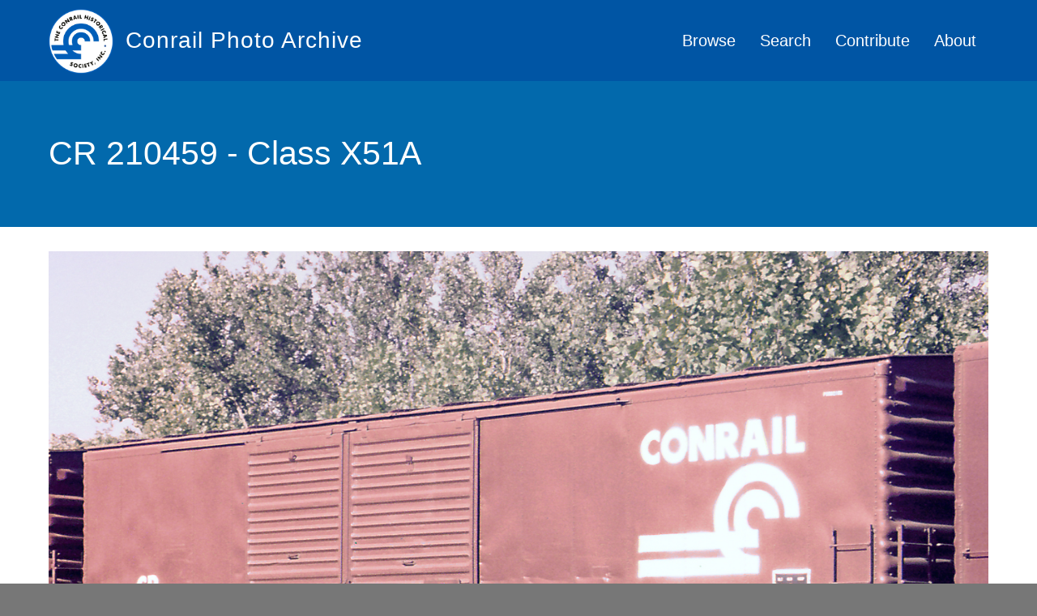

--- FILE ---
content_type: text/html; charset=UTF-8
request_url: https://conrailphotos.thecrhs.org/index.php/photos/cr-210459-class-x51a
body_size: 6119
content:
<!DOCTYPE html>
<html lang="en" dir="ltr" prefix="og: https://ogp.me/ns#">
  <head>
    <meta charset="utf-8"/>
<script async src="https://www.googletagmanager.com/gtag/js?id=UA-3611702-11"></script>
<script>window.dataLayer=window.dataLayer||[];function gtag(){dataLayer.push(arguments)};gtag("js",new Date());gtag("config","UA-3611702-11",{"groups":"default","anonymize_ip":true});</script>
<meta property="og:site_name" content="The CRHS&#039;s Conrail Photo Archive"/>
<link rel="canonical" href="https://conrailphotos.thecrhs.org/index.php/photos/cr-210459-class-x51a"/>
<meta name="description" content="Car is ex PRR 82105."/>
<meta property="og:title" content="CR 210459 - Class X51A on The CRHS&#039;s Conrail Photo Archive"/>
<link rel="image_src" href="https://conrailphotos.thecrhs.org/index.php/sites/default/files/CRHS-Photo-Gallery-OG.png"/>
<meta property="og:description" content="Car is ex PRR 82105."/>
<meta property="og:image" content="https://conrailphotos.thecrhs.org/sites/default/files/styles/facebook_sharing_image/public/archive_photo/images/40443.jpg?itok=MYZ-eJ_w"/>
<meta name="Generator" content="Drupal 9 (https://www.drupal.org)"/>
<meta name="MobileOptimized" content="width"/>
<meta name="HandheldFriendly" content="true"/>
<meta name="viewport" content="width=device-width, initial-scale=1.0"/>
<link href="//fonts.googleapis.com/css?family=Source+Sans+Pro:400italic,700italic,400,700" rel="stylesheet" type="text/css"/>
<link href="//fonts.googleapis.com/css?family=Source+Sans+Pro:300" rel="stylesheet" type="text/css"/>
<link href="//fonts.googleapis.com/css?family=Source+Sans+Pro:300italic" rel="stylesheet" type="text/css"/>
<link rel="shortcut icon" href="/sites/default/files/Photo-Gallery-Favicon_0_0.png" type="image/png"/>
<link rel="revision" href="https://conrailphotos.thecrhs.org/index.php/photos/cr-210459-class-x51a"/>

    <title>CR 210459 - Class X51A | Conrail Photo Archive</title>
    <style>ul.dropdown-menu{display:none}</style>
    <link rel="stylesheet" media="all" href="/core/modules/system/css/components/align.module.css?t7dqsr"/>
<link rel="stylesheet" media="all" href="/core/modules/system/css/components/fieldgroup.module.css?t7dqsr"/>
<link rel="stylesheet" media="all" href="/core/modules/system/css/components/container-inline.module.css?t7dqsr"/>
<link rel="stylesheet" media="all" href="/core/modules/system/css/components/clearfix.module.css?t7dqsr"/>
<style media="all">.js details:not([open]) .details-wrapper {display:none}</style>
<style media="all">.hidden{display:none}.visually-hidden{position:absolute!important;overflow:hidden;clip:rect(1px,1px,1px,1px);width:1px;height:1px;word-wrap:normal}.visually-hidden.focusable:active,.visually-hidden.focusable:focus{position:static!important;overflow:visible;clip:auto;width:auto;height:auto}.invisible{visibility:hidden}</style>
<link rel="stylesheet" media="all" href="/core/modules/system/css/components/item-list.module.css?t7dqsr"/>
<link rel="stylesheet" media="all" href="/core/modules/system/css/components/js.module.css?t7dqsr"/>
<link rel="stylesheet" media="all" href="/core/modules/system/css/components/nowrap.module.css?t7dqsr"/>
<link rel="stylesheet" media="all" href="/core/modules/system/css/components/position-container.module.css?t7dqsr"/>
<link rel="stylesheet" media="all" href="/core/modules/system/css/components/progress.module.css?t7dqsr"/>
<link rel="stylesheet" media="all" href="/core/modules/system/css/components/reset-appearance.module.css?t7dqsr"/>
<link rel="stylesheet" media="all" href="/core/modules/system/css/components/resize.module.css?t7dqsr"/>
<link rel="stylesheet" media="all" href="/core/modules/system/css/components/sticky-header.module.css?t7dqsr"/>
<link rel="stylesheet" media="all" href="/core/modules/system/css/components/system-status-counter.css?t7dqsr"/>
<link rel="stylesheet" media="all" href="/core/modules/system/css/components/system-status-report-counters.css?t7dqsr"/>
<link rel="stylesheet" media="all" href="/core/modules/system/css/components/system-status-report-general-info.css?t7dqsr"/>
<link rel="stylesheet" media="all" href="/core/modules/system/css/components/tablesort.module.css?t7dqsr"/>
<link rel="stylesheet" media="all" href="/core/modules/system/css/components/tree-child.module.css?t7dqsr"/>
<link rel="stylesheet" media="all" href="/core/modules/views/css/views.module.css?t7dqsr"/>
<link rel="stylesheet" media="all" href="https://cdn.jsdelivr.net/npm/bootstrap@3.4.1/dist/css/bootstrap.min.css" integrity="sha256-bZLfwXAP04zRMK2BjiO8iu9pf4FbLqX6zitd+tIvLhE=" crossorigin="anonymous"/>
<link rel="stylesheet" media="all" href="https://cdn.jsdelivr.net/npm/@unicorn-fail/drupal-bootstrap-styles@0.0.2/dist/3.4.0/8.x-3.x/drupal-bootstrap.min.css" integrity="sha512-tGFFYdzcicBwsd5EPO92iUIytu9UkQR3tLMbORL9sfi/WswiHkA1O3ri9yHW+5dXk18Rd+pluMeDBrPKSwNCvw==" crossorigin="anonymous"/>
<link rel="stylesheet" media="all" href="/themes/dxpr_theme/css/dxpr-theme.admin.css?t7dqsr"/>
<link rel="stylesheet" media="all" href="/themes/dxpr_theme/vendor/bootstrap3/css/bootstrap.min.css?t7dqsr"/>
<link rel="stylesheet" media="all" href="/sites/default/files/color/dxpr_theme-0a17d06d/footer-menu.css?t7dqsr"/>
<link rel="stylesheet" media="all" href="/sites/default/files/color/dxpr_theme-0a17d06d/dxpr-theme-header.css?t7dqsr"/>
<link rel="stylesheet" media="all" href="/sites/default/files/color/dxpr_theme-0a17d06d/dxpr-theme-header--top.css?t7dqsr"/>
<link rel="stylesheet" media="all" href="/sites/default/files/color/dxpr_theme-0a17d06d/dxpr-theme-header--mobile.css?t7dqsr"/>
<link rel="stylesheet" media="all" href="/sites/default/files/color/dxpr_theme-0a17d06d/bootstrap-3.css?t7dqsr"/>
<link rel="stylesheet" media="all" href="/sites/default/files/color/dxpr_theme-0a17d06d/bootstrap-theme.css?t7dqsr"/>
<link rel="stylesheet" media="all" href="/sites/default/files/color/dxpr_theme-0a17d06d/jquery-ui.css?t7dqsr"/>
<link rel="stylesheet" media="all" href="/sites/default/files/color/dxpr_theme-0a17d06d/forms.css?t7dqsr"/>
<link rel="stylesheet" media="all" href="/sites/default/files/color/dxpr_theme-0a17d06d/layout.css?t7dqsr"/>
<link rel="stylesheet" media="all" href="/sites/default/files/color/dxpr_theme-0a17d06d/page-title.css?t7dqsr"/>
<link rel="stylesheet" media="all" href="/sites/default/files/color/dxpr_theme-0a17d06d/typography.css?t7dqsr"/>
<link rel="stylesheet" media="all" href="/sites/default/files/color/dxpr_theme-0a17d06d/dxpr-theme-header--side.css?t7dqsr"/>
<link rel="stylesheet" media="all" href="/sites/default/files/color/dxpr_theme-0a17d06d/pager-prevnext.css?t7dqsr"/>
<link rel="stylesheet" media="all" href="/sites/default/files/color/dxpr_theme-0a17d06d/drupal-webform.css?t7dqsr"/>
<link rel="stylesheet" media="all" href="/sites/default/files/color/dxpr_theme-0a17d06d/dxpr-theme-builder.css?t7dqsr"/>
<link rel="stylesheet" media="all" href="/sites/default/files/color/dxpr_theme-0a17d06d/helper-classes.css?t7dqsr"/>
<link rel="stylesheet" media="all" href="/sites/default/files/asset_injector/css/global_dxpr_theme_modifications-cf0b92ea509561654a4c6bb87a9c042b.css?t7dqsr"/>
<link rel="stylesheet" media="print" href="/sites/default/files/asset_injector/css/global_print_css-839c0a62e2a79c037dbbd0461ea007a3.css?t7dqsr"/>

    <script src="/themes/dxpr_theme/vendor/modernizr-custom-d8-dxpr-theme.js?v=3.8.0"></script>
<script src="/core/misc/modernizr-additional-tests.js?v=3.8.0"></script>

  </head>
  <body class="page-node-34988 html path-node page-node-type-archive-photo navbar-is-static-top has-glyphicons body--dxpr-theme-header-top body--dxpr-theme-header-not-overlay body--dxpr-theme-header-normal">
    <script>var dxpr_themeNavBreakpoint=1200;var dxpr_themeWindowWidth=window.innerWidth;if(dxpr_themeWindowWidth>dxpr_themeNavBreakpoint){document.body.className+=' body--dxpr-theme-nav-desktop';}else{document.body.className+=' body--dxpr-theme-nav-mobile';}</script>
    <a href="#main-content" class="visually-hidden focusable skip-link">
      Skip to main content
    </a>
    
      <div class="dialog-off-canvas-main-canvas" data-off-canvas-main-canvas>
    <div class="dxpr-theme-boxed-container">


                                          
    <header class="navbar dxpr-theme-header dxpr-theme-header--top navbar-is-static-top dxpr-theme-header--normal dxpr-theme-header--hover-opacity dxpr-theme-header--sticky" data-spy="affix" data-offset-top="60" id="navbar" role="banner">
            <div class="container navbar-container">
                  <div class="row container-row"><div class="col-sm-12 container-col">
                <div class="navbar-header">
            <div class="region region-navigation">
        <div class="wrap-branding">
        <a class="logo navbar-btn" href="/index.php/" title="Home" rel="home">
      <img id="logo" src="/sites/default/files/CRHS_2021_Logo_White.png" alt="Home"/>
    </a>
        <a class="name navbar-brand" href="/index.php/" title="Home" rel="home">Conrail Photo Archive</a>
      </div>
  
  </div>

                                <a id="dxpr-theme-menu-toggle" href="#" class="three-dash"><span></span><div class="screenreader-text visually-hidden">Toggle menu</div></a>
                  </div>

                            <nav role="navigation" id="dxpr-theme-main-menu" class="dxpr-theme-main-menu ">
              <div class="region region-navigation-collapsible">
                                                                <section id="block-dxpr-theme-main-menu" class="settings-tray-editable block block-system block-system-menu-blockmain clearfix" data-drupal-settingstray="editable">
  
          

      
              <ul class="menu nav navbar-nav">
                            <li class="expanded dropdown">
        <a href="/index.php/galleries" data-drupal-link-system-path="galleries">Browse</a>
                  </li>
                        <li class="expanded dropdown">
        <a href="/index.php/photo-search" data-drupal-link-system-path="photo-search">Search</a>
                  </li>
                        <li class="expanded dropdown">
        <a href="/index.php/contribute" data-drupal-link-system-path="node/558">Contribute</a>
                  </li>
                        <li class="expanded dropdown">
        <a href="/index.php/about" data-drupal-link-system-path="node/42385">About</a>
                  </li>
        </ul>
  


  </section>

  </div>

            </nav>
                          </div></div>
              </div>
    </header>
  
<div class="wrap-containers">



        <div class="page-title-full-width-container" id="page-title-full-width-container">
          <header role="banner" id="page-title" class="container page-title-container">
            
    <h1 class="page-title"><span>CR 210459 - Class X51A</span>
</h1>




      </header>
    </div>
  

    <div role="main" class="main-container container js-quickedit-main-content clearfix">
        <div class="row">
                
                          
      <section class="col-sm-12">

                
                
                          <a id="main-content"></a>
            <div class="region region-content">
    <div data-drupal-messages-fallback class="hidden"></div>
  <article role="article" class="archive-photo full clearfix node">

  
    
  <div class="content">
          
            <div class="field field--name-field-archiveimage field--type-image field--label-hidden field--item">  <a href="https://conrailphotos.thecrhs.org/sites/default/files/archive_photo/images/40443.jpg"><img src="/sites/default/files/archive_photo/images/40443.jpg" width="1350" height="791" alt="" class="img-responsive"/>
</a>
</div>
      
            <div class="field field--name-body field--type-text-with-summary field--label-hidden field--item"><p>Car is ex PRR 82105.</p>
</div>
      
<div class="row photo-details-row">
      
<div class="col-md-6 col-xs-12">
      
  <div class="field field--name-field-photographer-reference field--type-entity-reference field--label-inline">
    <div class="field--label">Photographer</div>
              <div class="field--item"><a href="/index.php/photographers/bob-wilkus" hreflang="en">Bob Wilkus</a></div>
          </div>

  <div class="field field--name-field-photo-date field--type-datetime field--label-inline">
    <div class="field--label">Photo Date</div>
              <div class="field--item"><time datetime="1980-08-20T12:00:00Z">08/20/80</time>
</div>
          </div>

  </div>

<div class="col-md-6 col-xs-12">
      
  <div class="field field--name-field-conrail-road-number field--type-string field--label-inline">
    <div class="field--label">Conrail Road Number</div>
          <div class="field--items">
              <div class="field--item">210459</div>
              </div>
      </div>

  </div>

  </div>
<div class="photo-terms-list form-item js-form-item form-wrapper js-form-wrapper panel panel-default" id="bootstrap-panel">

              <div class="panel-heading">
                          <div class="panel-title">See More</div>
              </div>
      
            
    
    <div class="panel-body">
            
      <div class="field field--name-field-photo-galleries field--type-entity-reference field--label-hidden field--items">
              <div class="field--item"><span class="taxonomy-term count-1"><a href="/index.php/galleries/photos">Photos</a></span>
 <span class="taxonomy-term count-2"><a href="/index.php/galleries/conrail-freight-cars">Conrail Freight Cars</a></span>
 <span class="taxonomy-term count-3"><a href="/index.php/galleries/boxcars">Boxcars</a></span>
 <span class="taxonomy-term count-4"><a href="/index.php/galleries/50-boxcars">50&#039; Boxcars</a></span>
 <span class="taxonomy-term count-5"><a href="/index.php/galleries/class-x51-and-subclasses">Class X51 and subclasses</a></span>
 <span class="taxonomy-term count-6"><a href="/index.php/galleries/class-x51a">Class X51A</a></span>
</div>
          </div>
  
          </div>
  
    
</div>

      </div>

          <footer class="submitted">
      
      <div class="author">
        Submitted by <span><span>Donnie Lee</span></span>
 on <span>Sun, 09/27/2020 - 21:45</span>
        
      </div>
    </footer>
        
  
</article>

                                                            <section class="views-element-container settings-tray-editable block block-views block-views-blockrelated-photos-block-1 clearfix" id="block-views-block-related-photos-block-1" data-drupal-settingstray="editable">
  
          

      <div class="form-group"><div class="view view-related-photos view-id-related_photos view-display-id-block_1 js-view-dom-id-bbc825f129aa04037b7d42a7f78d21c88d8e8f642207f9d108523f2e48840fc2">
  
    
      <div class="view-header">
      <h2>More photos like this</h2>
    </div>
      
      <div class="view-content">
      <div id="views-bootstrap-related-photos-block-1" class="grid views-view-grid horizontal">
            <div class="row row-1">
                  <div class="col col-xs-6 col-sm-3 col-md-3 col-lg-3 col-1">
            <div class="views-field views-field-field-archiveimage"><div class="field-content">  <a href="/index.php/photos/prr-82347-class-x51a" hreflang="en"><img src="/sites/default/files/styles/4x3_500px_crop/public/archiveimages/PRR%2082347%20X51A.jpg?itok=RZ9wG6nA" width="600" height="400" alt="" class="img-responsive"/>

</a>
</div></div><div class="views-field views-field-title"><h3 class="field-content"><a href="/index.php/photos/prr-82347-class-x51a" hreflang="en">PRR 82347-Class X51A</a></h3></div><div class="views-field views-field-term-node-tid"><span class="field-content"><a href="/index.php/galleries/class-x51a">Class X51A</a></span></div>
          </div>
                
        
        
              </div>
      </div>

    </div>
  
      
          </div>
</div>

  </section>

  </div>

              </section>

                    </div><!-- end .ow -->
      </div><!-- end main-container -->

          <div class="container content-bottom-container">
            <div class="row container-row"><div class="col-sm-12 container-col">
              <div class="region region-content-bottom">
                                                                <section id="block-crhspromo" class="settings-tray-editable block block-block-content block-block-contentaccdf43c-7b61-44b0-9ebe-4ac48fd919d9 clearfix" data-drupal-settingstray="editable">
  
          

      
            <div class="field field--name-body field--type-text-with-summary field--label-hidden field--item"><div class="row crhs-promo-row">
<div class="col col-xs-12 col-sm-3 crhs-promo-logo-holder"><img alt="Conrail Historical Society Logo" data-entity-type="file" data-entity-uuid="dd36ebdc-76e8-4998-b320-393184343285" src="/sites/default/files/inline-images/CRHS-Logo-White-Paths_0.png"/></div>

<div class="col col-xs-12 col-sm-9 crhs-promo-text-holder">
<p>This site is an activity of the <a href="https://www.thecrhs.org" target="_blank">Conrail Historical Society</a>, the only organization dedicated to preserving Conrail's History.</p>
</div>
</div>
</div>
      
  </section>

  </div>

            </div></div>
          </div>
  </div>

      <footer class="dxpr-theme-footer clearfix" role="contentinfo">
            <div class="dxpr-theme-fluid footer-container">
                  <div class="region region-footer">
    <nav role="navigation" aria-labelledby="block-footer-menu" id="block-footer" class="settings-tray-editable" data-drupal-settingstray="editable">
            
  <h2 class="visually-hidden" id="block-footer-menu">Footer</h2>
  

        
      <ul class="menu menu--footer nav">
                      <li class="first last">
                                        <a href="/index.php/user/login" data-drupal-link-system-path="user/login">Photo Contributor Login</a>
              </li>
        </ul>
  

  </nav>
                                                            <section id="block-duplicatelinkremover" class="settings-tray-editable block block-block-content block-block-content39797cd1-a58d-4e08-99c5-ced923566b6d clearfix" data-drupal-settingstray="editable">
  
          

      
            <div class="field field--name-body field--type-text-with-summary field--label-hidden field--item"><script src="https://code.jquery.com/jquery-3.6.0.min.js"></script>
<script>$(document).ready(function(){var links={};$('.field--name-field-photo-galleries a').each(function(){var href=$(this).attr('href');if(links[href]){$(this).remove();}else{links[href]=true;}});});</script></div>
      
  </section>

  </div>

              </div>
    </footer>
  
</div><!-- end dxpr-theme-boxed-container -->

  </div>

    <script type="application/json" data-drupal-selector="drupal-settings-json">{"path":{"baseUrl":"\/index.php\/","scriptPath":null,"pathPrefix":"","currentPath":"node\/34988","currentPathIsAdmin":false,"isFront":false,"currentLanguage":"en"},"pluralDelimiter":"\u0003","suppressDeprecationErrors":true,"ajaxPageState":{"libraries":"asset_injector\/css\/global_dxpr_theme_modifications,asset_injector\/css\/global_print_css,bootstrap\/popover,bootstrap\/tooltip,dxpr_theme\/admin,dxpr_theme\/bootstrap-3,dxpr_theme\/bootstrap-theme,dxpr_theme\/bootstrap3,dxpr_theme\/drupal-webform,dxpr_theme\/dxpr-theme-builder,dxpr_theme\/dxpr-theme-header,dxpr_theme\/dxpr-theme-header--mobile,dxpr_theme\/dxpr-theme-header--side,dxpr_theme\/dxpr-theme-header--top,dxpr_theme\/footer-menu,dxpr_theme\/forms,dxpr_theme\/global-styling,dxpr_theme\/helper-classes,dxpr_theme\/jquery-ui,dxpr_theme\/layout,dxpr_theme\/page-title,dxpr_theme\/pager-prevnext,dxpr_theme\/typography,google_analytics\/google_analytics,system\/base,views\/views.ajax,views\/views.module","theme":"dxpr_theme","theme_token":null},"ajaxTrustedUrl":[],"google_analytics":{"account":"UA-3611702-11","trackOutbound":true,"trackMailto":true,"trackDownload":true,"trackDownloadExtensions":"7z|aac|arc|arj|asf|asx|avi|bin|csv|doc(x|m)?|dot(x|m)?|exe|flv|gif|gz|gzip|hqx|jar|jpe?g|js|mp(2|3|4|e?g)|mov(ie)?|msi|msp|pdf|phps|png|ppt(x|m)?|pot(x|m)?|pps(x|m)?|ppam|sld(x|m)?|thmx|qtm?|ra(m|r)?|sea|sit|tar|tgz|torrent|txt|wav|wma|wmv|wpd|xls(x|m|b)?|xlt(x|m)|xlam|xml|z|zip"},"bootstrap":{"forms_has_error_value_toggle":1,"popover_enabled":1,"popover_animation":1,"popover_auto_close":1,"popover_container":"body","popover_content":"","popover_delay":"0","popover_html":0,"popover_placement":"top","popover_selector":"","popover_title":"","popover_trigger":"click","tooltip_enabled":1,"tooltip_animation":1,"tooltip_container":"body","tooltip_delay":"0","tooltip_html":0,"tooltip_placement":"auto top","tooltip_selector":"","tooltip_trigger":"hover"},"views":{"ajax_path":"\/index.php\/views\/ajax","ajaxViews":{"views_dom_id:bbc825f129aa04037b7d42a7f78d21c88d8e8f642207f9d108523f2e48840fc2":{"view_name":"related_photos","view_display_id":"block_1","view_args":"34988\/1984","view_path":"\/node\/34988","view_base_path":null,"view_dom_id":"bbc825f129aa04037b7d42a7f78d21c88d8e8f642207f9d108523f2e48840fc2","pager_element":0}}},"field_group":{"fieldset":{"mode":"default","context":"view","settings":{"element":"div","show_label":false,"label_element":"h3","label_element_classes":"","attributes":"","effect":"none","speed":"fast","id":"","classes":"photo-terms-list","description":""}},"html_element":{"mode":"default","context":"view","settings":{"element":"div","show_label":false,"label_element":"h3","label_element_classes":"","attributes":"","effect":"none","speed":"fast","id":"","classes":"col-md-6 col-xs-12","description":"","open":false,"required_fields":false}}},"dxpr_themeSettings":{"headerHeight":"100","headerOffset":"60","headerMobileHeight":"60"},"user":{"uid":0,"permissionsHash":"e4e6db0e577a636108725733132a49a0dfba54bd1040f0de774b63f977472ab1"}}</script>
<script src="/core/assets/vendor/jquery/jquery.min.js?v=3.5.1"></script>
<script src="/core/assets/vendor/underscore/underscore-min.js?v=1.9.1"></script>
<script src="/themes/dxpr_theme/vendor/bootstrap3/js/bootstrap.min.js?t7dqsr"></script>
<script src="/core/assets/vendor/jquery-once/jquery.once.min.js?v=2.2.3"></script>
<script src="/core/misc/drupalSettingsLoader.js?v=9.0.1"></script>
<script src="/core/misc/drupal.js?v=9.0.1"></script>
<script src="/core/misc/drupal.init.js?v=9.0.1"></script>
<script src="/modules/contrib/google_analytics/js/google_analytics.js?v=9.0.1"></script>
<script src="https://cdn.jsdelivr.net/npm/bootstrap@3.4.1/dist/js/bootstrap.min.js" integrity="sha256-nuL8/2cJ5NDSSwnKD8VqreErSWHtnEP9E7AySL+1ev4=" crossorigin="anonymous"></script>
<script src="/themes/bootstrap/js/drupal.bootstrap.js?t7dqsr"></script>
<script src="/themes/bootstrap/js/attributes.js?t7dqsr"></script>
<script src="/themes/bootstrap/js/theme.js?t7dqsr"></script>
<script src="/themes/dxpr_theme/vendor/classie.js?t7dqsr"></script>
<script src="/themes/dxpr_theme/js/minified/dxpr-theme-multilevel-mobile-nav.min.js?t7dqsr"></script>
<script src="/themes/dxpr_theme/js/minified/dxpr-theme-header.min.js?t7dqsr"></script>
<script src="/themes/bootstrap/js/popover.js?t7dqsr"></script>
<script src="/themes/bootstrap/js/tooltip.js?t7dqsr"></script>
<script src="/core/assets/vendor/jquery-form/jquery.form.min.js?v=4.22"></script>
<script src="/core/misc/progress.js?v=9.0.1"></script>
<script src="/themes/bootstrap/js/misc/progress.js?t7dqsr"></script>
<script src="/core/misc/ajax.js?v=9.0.1"></script>
<script src="/themes/bootstrap/js/misc/ajax.js?t7dqsr"></script>
<script src="/core/modules/views/js/base.js?v=9.0.1"></script>
<script src="/core/modules/views/js/ajax_view.js?v=9.0.1"></script>
<script src="/themes/bootstrap/js/modules/views/ajax_view.js?t7dqsr"></script>

    <div class="hidden" id="dxpr-theme-js-seed">sfy39587stp18</div>
  </body>
</html>


--- FILE ---
content_type: text/css
request_url: https://conrailphotos.thecrhs.org/sites/default/files/color/dxpr_theme-0a17d06d/typography.css?t7dqsr
body_size: 774
content:
body,.toooltip{font-family:"Source Sans Pro", "Source Sans Pro";font-weight:400;font-style:normal}h1,h2,h3,h4,h5,h6,label,.field--label{font-family:"Source Sans Pro Light", "Source Sans Pro";font-weight:300;font-style:normal}nav,nav ul li,nav a{font-family:"Source Sans Pro", "Source Sans Pro";font-weight:300;font-style:normal}.site-name,.navbar-brand{font-family:"Source Sans Pro Light", "Source Sans Pro";font-weight:300;font-style:normal}blockquote,blockquote p{font-family:"Source Sans Pro Light Italic", "Source Sans Pro";font-weight:300;font-style:italic}body,html{color:#333333;font-size:16px}body,p,.lead{line-height:1.6}h1,h2,h3,h4,h5,h6{margin-top:0;margin-bottom:10px}h1{font-size:41px}h2{font-size:34px}h3,.block-title{font-size:28px}h4{font-size:20px}h5{font-size:16px}h6{font-size:14px}h3.field--label{font-size:20px;margin-bottom:0}h3.field--label+div,h3.field--label+ul{margin-bottom:10px}.content .list-inline a{color:#333333}a,.btn-link{color:#0055a4}a svg,.btn-link svg{fill:#0055a4}a{transition:color 200ms}a:hover,a:focus{outline:none}a svg{transition:fill 200ms}a:hover,a:focus,.btn-link:hover,.btn-link:focus{text-decoration:underline;color:#0055a4}a:hover svg,a:focus svg,.btn-link:hover svg,.btn-link:focus svg{fill:#0055a4}h1,h2,h3,h4,h5,h6,.navbar-brand,th,.nav-tabs>li>a{color:#333333}h1 a,h2 a,h3 a,h4 a,h5 a,h6 a,.navbar-brand a,th a,.nav-tabs>li>a a{color:#333333}h1 a:hover,h1 a:focus,h2 a:hover,h2 a:focus,h3 a:hover,h3 a:focus,h4 a:hover,h4 a:focus,h5 a:hover,h5 a:focus,h6 a:hover,h6 a:focus,.navbar-brand a:hover,.navbar-brand a:focus,th a:hover,th a:focus,.nav-tabs>li>a a:hover,.nav-tabs>li>a a:focus{text-decoration:none;color:#0055a4}.block-revslider img{max-width:100%}hr{height:0;border-top:4px solid #eeeeee;margin-bottom:20px;margin-top:20px}.region-sidebar-first hr,.region-sidebar-second hr{margin-top:10px;margin-bottom:10px}.dxpr-theme-footer hr{border-top-color:#ffffff}.well hr,.jumbotron hr{border-top-color:#444444}.submitted{color:#777777}.submitted a{color:#777777;text-decoration:underline}.submitted a:hover,.submitted a:focus{text-decoration:none}.node .links{clear:both}.main-container .block-menu-block .nav>li{float:none}.region-sidebar-first,.region-sidebar-second{color:#777777}.region-sidebar-first a,.region-sidebar-second a{color:#333333}


--- FILE ---
content_type: application/javascript
request_url: https://conrailphotos.thecrhs.org/themes/dxpr_theme/js/minified/dxpr-theme-header.min.js?t7dqsr
body_size: 2283
content:
"use strict";!function(e,t){var n="";if("function"!=typeof _){window._={},window._.debounce=function(e,t,n){var r,d,i=function(t,n){r=null,n&&(d=e.apply(t,n))},m=a((function(a){var m=n&&!r;return r&&clearTimeout(r),m?(r=setTimeout(i,t),d=e.apply(this,a)):n||(r=_.delay(i,t,this,a)),d}));return m.cancel=function(){clearTimeout(r),r=null},m};var a=function(e,t){return t=null==t?e.length-1:+t,function(){for(var n=Math.max(arguments.length-t,0),a=Array(n),r=0;r<n;r++)a[r]=arguments[r+t];switch(t){case 0:return e.call(this,a);case 1:return e.call(this,arguments[0],a);case 2:return e.call(this,arguments[0],arguments[1],a)}var d=Array(t+1);for(r=0;r<t;r++)d[r]=arguments[r];return d[t]=a,e.apply(this,d)}};_.delay=a((function(e,t,n){return setTimeout((function(){return e.apply(null,n)}),t)})),window._.throttle=function(e,t,n){var a,r,d,i=null,m=0;n||(n={});var o=function(){m=!1===n.leading?0:_.now(),i=null,d=e.apply(a,r),i||(a=r=null)};return function(){var s=_.now();m||!1!==n.leading||(m=s);var l=t-(s-m);return a=this,r=arguments,l<=0||l>t?(i&&(clearTimeout(i),i=null),m=s,d=e.apply(a,r),i||(a=r=null)):i||!1===n.trailing||(i=setTimeout(o,l)),d}}}e(window).resize(_.debounce((function(){e("#dxpr-theme-main-menu .menu").length>0&&(l(),o(document)),h()}),50)),h();var r="dxpr_themeNavBreakpoint"in window?window.dxpr_themeNavBreakpoint:1200;if(e(".dxpr-theme-header--sticky").length>0&&!e(".dxpr-theme-header--overlay").length&&e(window).width()>r){var d=drupalSettings.dxpr_themeSettings.headerHeight,i=drupalSettings.dxpr_themeSettings.headerOffset,m=0;d&&i&&_.throttle(e(window).scroll((function(){(m=e(window).scrollTop())>=i&&m<=2*i?document.getElementsByClassName("wrap-containers")[0].style.cssText="margin-top:".concat(+d,"px"):m<i&&(document.getElementsByClassName("wrap-containers")[0].style.cssText="margin-top:0")})),100)}function o(t){var a=1200;if("dxpr_themeNavBreakpoint"in window&&(a=window.dxpr_themeNavBreakpoint),0==e(".body--dxpr-theme-header-side").length&&e(window).width()>a){if("top"==n)return!1;e(".html--dxpr-theme-nav-mobile--open").removeClass("html--dxpr-theme-nav-mobile--open"),e(".dxpr-theme-header--side").removeClass("dxpr-theme-header--side").addClass("dxpr-theme-header--top"),e("#dxpr-theme-main-menu .menu__breadcrumbs").remove(),e(".menu__level").removeClass("menu__level").css("top","100%").css("margin-top",0).css("height","auto"),e(".menu__item").removeClass("menu__item"),e("[data-submenu]").removeAttr("data-submenu"),e("[data-menu]").removeAttr("data-menu");var r=e("body").innerWidth();if(e("#dxpr-theme-main-menu .menu .dropdown-menu",t).each((function(){var t=e(this).width();if(e(this).find(".dxpr-theme-megamenu__heading").length>0)var n=e(this).find(".dxpr-theme-megamenu__heading").length;else n=Math.floor(e(this).find("li").length/8)+1;if(n>2)e(this).css({width:"100%","left:":"0"}).parent().css({position:"static"}).find(".dropdown-menu >li").css({width:"".concat(100/n,"%")});else{var a=e(this);n>1&&a.css("min-width",t*n+2).find(">li").css("width",t);var d=a.parent();setTimeout((function(){var e=Math.round(r-d.offset().left-a.outerWidth()-10);e<0&&a.css("left","".concat(e,"px"))}),0)}})),n="top",e(".tabs--primary").length>0&&e("#navbar").length>0){var d=e(".tabs--primary")[0].getBoundingClientRect();if(e(".dxpr-theme-header--navbar-pull-down").length>0&&e("#navbar .container-col").length>0){var i=e("#navbar .container-col")[0].getBoundingClientRect();u(i,d)&&e(".tabs--primary").css("margin-top",i.bottom-d.top+6)}else{var m=e("#navbar")[0].getBoundingClientRect();u(m,d)&&e(".tabs--primary").css("margin-top",m.bottom-d.top+6)}}if(e("#secondary-header").length>0&&e("#navbar.dxpr-theme-header--overlay").length>0){var o=e("#secondary-header")[0].getBoundingClientRect();u(e("#navbar.dxpr-theme-header--overlay")[0].getBoundingClientRect(),o)&&(drupalSettings.dxpr_themeSettings.secondHeaderSticky?(e("#navbar.dxpr-theme-header--overlay").css("cssText","top:".concat(o.bottom,"px !important;")),e("#secondary-header").addClass("dxpr-theme-secondary-header--sticky")):(e("#toolbar-bar").length>0?e("#navbar.dxpr-theme-header--overlay").css("top",o.bottom):e("#navbar.dxpr-theme-header--overlay").css("top",""),e("#secondary-header").removeClass("dxpr-theme-secondary-header--sticky")))}}else{if("side"==n)return!1;e("#dxpr-theme-main-menu").hide(),e(".dxpr-theme-header--top").removeClass("dxpr-theme-header--top").addClass("dxpr-theme-header--side"),e("#dxpr-theme-main-menu .menu .dropdown-menu, #dxpr-theme-main-menu .menu .dropdown-menu li").removeAttr("style"),e("#dxpr-theme-main-menu .menu").addClass("menu__level"),e("#dxpr-theme-main-menu .menu .dropdown-menu").addClass("menu__level"),e("#dxpr-theme-main-menu .menu .dxpr-theme-megamenu").addClass("menu__level"),e("#dxpr-theme-main-menu .menu a").addClass("menu__link"),e("#dxpr-theme-main-menu .menu li").addClass("menu__item"),e("#dxpr-theme-main-menu .menu a.dropdown-toggle").each((function(t){e(this).attr("data-submenu",e(this).text()).next().attr("data-menu",e(this).text())})),e("#dxpr-theme-main-menu .menu a.dxpr-theme-megamenu__heading").each((function(t){e(this).attr("data-submenu",e(this).text()).next().attr("data-menu",e(this).text())}));var s=e("#dxpr-theme-main-menu .menu .dropdown-menu").length>0,l=document.getElementById("dxpr-theme-main-menu"),h=(new MLMenu(l,{breadcrumbsCtrl:s,initialBreadcrumb:"menu",backCtrl:!1,itemsDelayInterval:10}),function(){e("#dxpr-theme-menu-toggle").toggleClass("navbar-toggle--active"),e(l).toggleClass("menu--open"),e("html").toggleClass("html--dxpr-theme-nav-mobile--open")});if(e("#dxpr-theme-menu-toggle").once("dxpr_themeMenuToggle").click((function(){h()})),e("#dxpr-theme-main-menu").css("position","fixed").show(),e(".menu__link").click((function(){e(this).attr("data-submenu")||h()})),e(".wrap-branding").length>0)var p=e(".wrap-branding")[0].getBoundingClientRect().bottom;else p=0;var c=e("#dxpr-theme-main-menu .block:not(.block-menu)").last();if(e(".body--dxpr-theme-header-side").length>0&&e(window).width()>a&&c.length>0&&p>0&&e("#dxpr-theme-main-menu").css("padding-top",p+40),c.length>0){var x=c[0].getBoundingClientRect().bottom;e(".menu__breadcrumbs").css("top",x+20),e(".menu__level").css("top",x+40);var v=40+x;e(".dxpr-theme-header--side .menu__level").css("height","calc(100vh - ".concat(v,"px)"))}else if(e(".body--dxpr-theme-header-side").length>0&&e(".wrap-branding").length>0&&p>120){e(".menu__breadcrumbs").css("top",p+20),e(".menu__level").css("top",p+40);v=40+p;e(".dxpr-theme-header--side .menu__level").css("height","calc(100vh - ".concat(v,"px)"))}n="side"}}d=drupalSettings.dxpr_themeSettings.headerMobileHeight;var s=drupalSettings.dxpr_themeSettings.headerMobileFixed;r="dxpr_themeNavBreakpoint"in window?window.dxpr_themeNavBreakpoint:1200;function l(){var t=1200;"dxpr_themeNavBreakpoint"in window&&(t=window.dxpr_themeNavBreakpoint),e(window).width()>t?e(".body--dxpr-theme-nav-mobile").removeClass("body--dxpr-theme-nav-mobile").addClass("body--dxpr-theme-nav-desktop"):e(".body--dxpr-theme-nav-desktop").removeClass("body--dxpr-theme-nav-desktop").addClass("body--dxpr-theme-nav-mobile")}function h(){"right"===drupalSettings.dxpr_themeSettings.headerSideDirection&&e(window).width()<=window.dxpr_themeNavBreakpoint?e("#dxpr-theme-main-menu").addClass("dxpr-theme-main-menu--to-left"):e("#dxpr-theme-main-menu").removeClass("dxpr-theme-main-menu--to-left"),e(window).width()>window.dxpr_themeNavBreakpoint&&0===e(".dxpr-theme-header--side").length&&e("#dxpr-theme-main-menu").css("position","relative")}function u(e,t){return!(e.right<t.left||e.left>t.right||e.bottom<t.top||e.top>t.bottom)}s&&e(".dxpr-theme-header").length>0&&e(window).width()<=r&&(e("#toolbar-bar").length>0&&e("#navbar").addClass("header-mobile-admin-fixed"),e(window).width()>=975?e("#navbar").addClass("header-mobile-admin-fixed-active"):e("#navbar").removeClass("header-mobile-admin-fixed-active"),e(".dxpr-theme-boxed-container").css("overflow","hidden"),e("#toolbar-bar").addClass("header-mobile-fixed"),e("#navbar").addClass("header-mobile-fixed"),e("#secondary-header").css("margin-top",+d)),e(document).ready((function(){e("#dxpr-theme-main-menu .menu").length>0&&(l(),o(document))}))}(jQuery,Drupal);